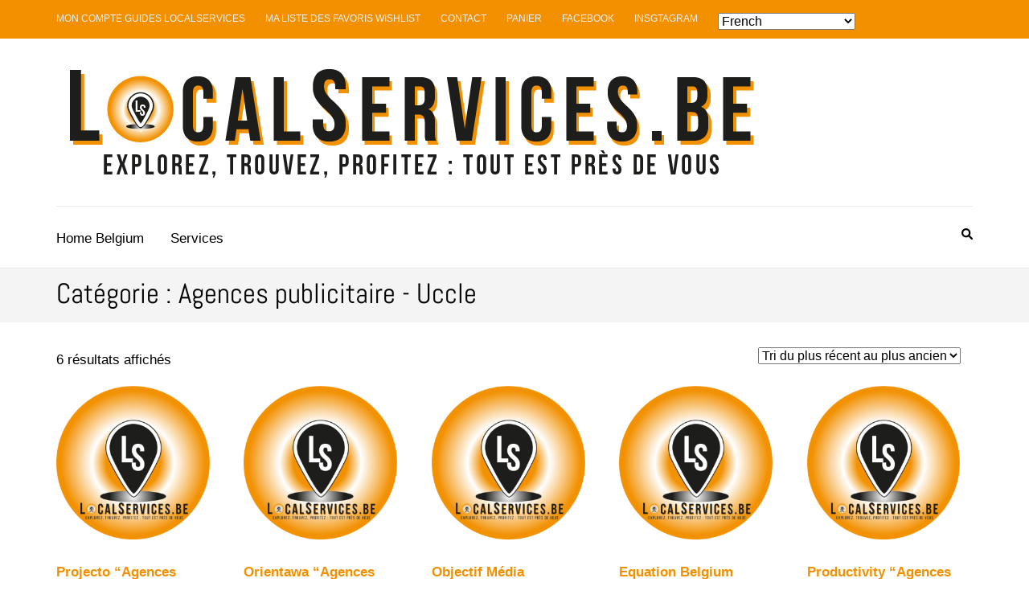

--- FILE ---
content_type: text/html; charset=utf-8
request_url: https://www.google.com/recaptcha/api2/aframe
body_size: 266
content:
<!DOCTYPE HTML><html><head><meta http-equiv="content-type" content="text/html; charset=UTF-8"></head><body><script nonce="47QfqFy6YWBo-BVup5WoNA">/** Anti-fraud and anti-abuse applications only. See google.com/recaptcha */ try{var clients={'sodar':'https://pagead2.googlesyndication.com/pagead/sodar?'};window.addEventListener("message",function(a){try{if(a.source===window.parent){var b=JSON.parse(a.data);var c=clients[b['id']];if(c){var d=document.createElement('img');d.src=c+b['params']+'&rc='+(localStorage.getItem("rc::a")?sessionStorage.getItem("rc::b"):"");window.document.body.appendChild(d);sessionStorage.setItem("rc::e",parseInt(sessionStorage.getItem("rc::e")||0)+1);localStorage.setItem("rc::h",'1768888393240');}}}catch(b){}});window.parent.postMessage("_grecaptcha_ready", "*");}catch(b){}</script></body></html>

--- FILE ---
content_type: text/javascript; charset=utf-8
request_url: https://www.localservices.be/wp-content/cache/min/1/wp-content/plugins/wp-payment-form/assets/js/dynamic-calculation.js?ver=1762307623
body_size: 11734
content:
!function(t){var n={};function e(r){if(n[r])return n[r].exports;var o=n[r]={i:r,l:!1,exports:{}};return t[r].call(o.exports,o,o.exports,e),o.l=!0,o.exports}e.m=t,e.c=n,e.d=function(t,n,r){e.o(t,n)||Object.defineProperty(t,n,{enumerable:!0,get:r})},e.r=function(t){"undefined"!=typeof Symbol&&Symbol.toStringTag&&Object.defineProperty(t,Symbol.toStringTag,{value:"Module"}),Object.defineProperty(t,"__esModule",{value:!0})},e.t=function(t,n){if(1&n&&(t=e(t)),8&n)return t;if(4&n&&"object"==typeof t&&t&&t.__esModule)return t;var r=Object.create(null);if(e.r(r),Object.defineProperty(r,"default",{enumerable:!0,value:t}),2&n&&"string"!=typeof t)for(var o in t)e.d(r,o,function(n){return t[n]}.bind(null,o));return r},e.n=function(t){var n=t&&t.__esModule?function(){return t.default}:function(){return t};return e.d(n,"a",n),n},e.o=function(t,n){return Object.prototype.hasOwnProperty.call(t,n)},e.p="/",e(e.s=888)}({10:function(t,n,e){var r=e(15),o=e(56),i=e(35),u=Object.defineProperty;n.f=e(8)?Object.defineProperty:function(t,n,e){if(r(t),n=i(n,!0),r(e),o)try{return u(t,n,e)}catch(t){}if("get"in e||"set"in e)throw TypeError("Accessors not supported!");return"value"in e&&(t[n]=e.value),t}},100:function(t,n,e){var r=e(5),o=e(15),i=function(t,n){if(o(t),!r(n)&&null!==n)throw TypeError(n+": can't set as prototype!")};t.exports={set:Object.setPrototypeOf||("__proto__"in{}?function(t,n,r){try{(r=e(36)(Function.call,e(45).f(Object.prototype,"__proto__").set,2))(t,[]),n=!(t instanceof Array)}catch(t){n=!0}return function(t,e){return i(t,e),n?t.__proto__=e:r(t,e),t}}({},!1):void 0),check:i}},101:function(t,n,e){var r=e(11),o=e(27),i=e(9),u=e(102),a="["+u+"]",c=RegExp("^"+a+a+"*"),f=RegExp(a+a+"*$"),s=function(t,n,e){var o={},a=i((function(){return!!u[t]()||"​"!="​"[t]()})),c=o[t]=a?n(l):u[t];e&&(o[e]=c),r(r.P+r.F*a,"String",o)},l=s.trim=function(t,n){return t=String(o(t)),1&n&&(t=t.replace(c,"")),2&n&&(t=t.replace(f,"")),t};t.exports=s},102:function(t,n){t.exports="\t\n\v\f\r   ᠎             　\u2028\u2029\ufeff"},11:function(t,n,e){var r=e(4),o=e(24),i=e(12),u=e(17),a=e(36),c=function(t,n,e){var f,s,l,p,v=t&c.F,y=t&c.G,h=t&c.S,d=t&c.P,m=t&c.B,g=y?r:h?r[n]||(r[n]={}):(r[n]||{}).prototype,x=y?o:o[n]||(o[n]={}),b=x.prototype||(x.prototype={});for(f in y&&(e=n),e)l=((s=!v&&g&&void 0!==g[f])?g:e)[f],p=m&&s?a(l,r):d&&"function"==typeof l?a(Function.call,l):l,g&&u(g,f,l,t&c.U),x[f]!=l&&i(x,f,p),d&&b[f]!=l&&(b[f]=l)};r.core=o,c.F=1,c.G=2,c.S=4,c.P=8,c.B=16,c.W=32,c.U=64,c.R=128,t.exports=c},117:function(t,n,e){"use strict";var r,o,i=e(118),u=RegExp.prototype.exec,a=String.prototype.replace,c=u,f=(r=/a/,o=/b*/g,u.call(r,"a"),u.call(o,"a"),0!==r.lastIndex||0!==o.lastIndex),s=void 0!==/()??/.exec("")[1];(f||s)&&(c=function(t){var n,e,r,o,c=this;return s&&(e=new RegExp("^"+c.source+"$(?!\\s)",i.call(c))),f&&(n=c.lastIndex),r=u.call(c,t),f&&r&&(c.lastIndex=c.global?r.index+r[0].length:n),s&&r&&r.length>1&&a.call(r[0],e,(function(){for(o=1;o<arguments.length-2;o++)void 0===arguments[o]&&(r[o]=void 0)})),r}),t.exports=c},118:function(t,n,e){"use strict";var r=e(15);t.exports=function(){var t=r(this),n="";return t.global&&(n+="g"),t.ignoreCase&&(n+="i"),t.multiline&&(n+="m"),t.unicode&&(n+="u"),t.sticky&&(n+="y"),n}},12:function(t,n,e){var r=e(10),o=e(30);t.exports=e(8)?function(t,n,e){return r.f(t,n,o(1,e))}:function(t,n,e){return t[n]=e,t}},13:function(t,n){var e={}.hasOwnProperty;t.exports=function(t,n){return e.call(t,n)}},133:function(t,n,e){"use strict";var r=e(68),o=RegExp.prototype.exec;t.exports=function(t,n){var e=t.exec;if("function"==typeof e){var i=e.call(t,n);if("object"!=typeof i)throw new TypeError("RegExp exec method returned something other than an Object or null");return i}if("RegExp"!==r(t))throw new TypeError("RegExp#exec called on incompatible receiver");return o.call(t,n)}},134:function(t,n,e){"use strict";e(172);var r=e(17),o=e(12),i=e(9),u=e(27),a=e(3),c=e(117),f=a("species"),s=!i((function(){var t=/./;return t.exec=function(){var t=[];return t.groups={a:"7"},t},"7"!=="".replace(t,"$<a>")})),l=function(){var t=/(?:)/,n=t.exec;t.exec=function(){return n.apply(this,arguments)};var e="ab".split(t);return 2===e.length&&"a"===e[0]&&"b"===e[1]}();t.exports=function(t,n,e){var p=a(t),v=!i((function(){var n={};return n[p]=function(){return 7},7!=""[t](n)})),y=v?!i((function(){var n=!1,e=/a/;return e.exec=function(){return n=!0,null},"split"===t&&(e.constructor={},e.constructor[f]=function(){return e}),e[p](""),!n})):void 0;if(!v||!y||"replace"===t&&!s||"split"===t&&!l){var h=/./[p],d=e(u,p,""[t],(function(t,n,e,r,o){return n.exec===c?v&&!o?{done:!0,value:h.call(n,e,r)}:{done:!0,value:t.call(e,n,r)}:{done:!1}})),m=d[0],g=d[1];r(String.prototype,t,m),o(RegExp.prototype,p,2==n?function(t,n){return g.call(t,this,n)}:function(t){return g.call(t,this)})}}},136:function(t,n,e){var r=e(143),o=e(27);t.exports=function(t,n,e){if(r(n))throw TypeError("String#"+e+" doesn't accept regex!");return String(o(t))}},137:function(t,n,e){var r=e(3)("match");t.exports=function(t){var n=/./;try{"/./"[t](n)}catch(e){try{return n[r]=!1,!"/./"[t](n)}catch(t){}}return!0}},138:function(t,n,e){"use strict";var r=e(77)(!0);t.exports=function(t,n,e){return n+(e?r(t,n).length:1)}},14:function(t,n,e){"use strict";var r=e(58),o=e(83),i=e(42),u=e(19);t.exports=e(64)(Array,"Array",(function(t,n){this._t=u(t),this._i=0,this._k=n}),(function(){var t=this._t,n=this._k,e=this._i++;return!t||e>=t.length?(this._t=void 0,o(1)):o(0,"keys"==n?e:"values"==n?t[e]:[e,t[e]])}),"values"),i.Arguments=i.Array,r("keys"),r("values"),r("entries")},143:function(t,n,e){var r=e(5),o=e(26),i=e(3)("match");t.exports=function(t){var n;return r(t)&&(void 0!==(n=t[i])?!!n:"RegExp"==o(t))}},15:function(t,n,e){var r=e(5);t.exports=function(t){if(!r(t))throw TypeError(t+" is not an object!");return t}},16:function(t,n,e){"use strict";var r=e(68),o={};o[e(3)("toStringTag")]="z",o+""!="[object z]"&&e(17)(Object.prototype,"toString",(function(){return"[object "+r(this)+"]"}),!0)},17:function(t,n,e){var r=e(4),o=e(12),i=e(13),u=e(25)("src"),a=e(70),c=(""+a).split("toString");e(24).inspectSource=function(t){return a.call(t)},(t.exports=function(t,n,e,a){var f="function"==typeof e;f&&(i(e,"name")||o(e,"name",n)),t[n]!==e&&(f&&(i(e,u)||o(e,u,t[n]?""+t[n]:c.join(String(n)))),t===r?t[n]=e:a?t[n]?t[n]=e:o(t,n,e):(delete t[n],o(t,n,e)))})(Function.prototype,"toString",(function(){return"function"==typeof this&&this[u]||a.call(this)}))},171:function(t,n,e){"use strict";e(436);var r=e(15),o=e(118),i=e(8),u=/./.toString,a=function(t){e(17)(RegExp.prototype,"toString",t,!0)};e(9)((function(){return"/a/b"!=u.call({source:"a",flags:"b"})}))?a((function(){var t=r(this);return"/".concat(t.source,"/","flags"in t?t.flags:!i&&t instanceof RegExp?o.call(t):void 0)})):"toString"!=u.name&&a((function(){return u.call(this)}))},172:function(t,n,e){"use strict";var r=e(117);e(11)({target:"RegExp",proto:!0,forced:r!==/./.exec},{exec:r})},18:function(t,n,e){for(var r=e(14),o=e(32),i=e(17),u=e(4),a=e(12),c=e(42),f=e(3),s=f("iterator"),l=f("toStringTag"),p=c.Array,v={CSSRuleList:!0,CSSStyleDeclaration:!1,CSSValueList:!1,ClientRectList:!1,DOMRectList:!1,DOMStringList:!1,DOMTokenList:!0,DataTransferItemList:!1,FileList:!1,HTMLAllCollection:!1,HTMLCollection:!1,HTMLFormElement:!1,HTMLSelectElement:!1,MediaList:!0,MimeTypeArray:!1,NamedNodeMap:!1,NodeList:!0,PaintRequestList:!1,Plugin:!1,PluginArray:!1,SVGLengthList:!1,SVGNumberList:!1,SVGPathSegList:!1,SVGPointList:!1,SVGStringList:!1,SVGTransformList:!1,SourceBufferList:!1,StyleSheetList:!0,TextTrackCueList:!1,TextTrackList:!1,TouchList:!1},y=o(v),h=0;h<y.length;h++){var d,m=y[h],g=v[m],x=u[m],b=x&&x.prototype;if(b&&(b[s]||a(b,s,p),b[l]||a(b,l,m),c[m]=p,g))for(d in r)b[d]||i(b,d,r[d],!0)}},19:function(t,n,e){var r=e(57),o=e(27);t.exports=function(t){return r(o(t))}},20:function(t,n,e){"use strict";var r=e(4),o=e(13),i=e(8),u=e(11),a=e(17),c=e(80).KEY,f=e(9),s=e(31),l=e(44),p=e(25),v=e(3),y=e(65),h=e(85),d=e(86),m=e(62),g=e(15),x=e(5),b=e(38),S=e(19),_=e(35),w=e(30),O=e(50),j=e(88),E=e(45),k=e(60),P=e(10),F=e(32),I=E.f,N=P.f,A=j.f,T=r.Symbol,M=r.JSON,C=M&&M.stringify,L=v("_hidden"),R=v("toPrimitive"),$={}.propertyIsEnumerable,Q=s("symbol-registry"),D=s("symbols"),W=s("op-symbols"),V=Object.prototype,G="function"==typeof T&&!!k.f,z=r.QObject,U=!z||!z.prototype||!z.prototype.findChild,H=i&&f((function(){return 7!=O(N({},"a",{get:function(){return N(this,"a",{value:7}).a}})).a}))?function(t,n,e){var r=I(V,n);r&&delete V[n],N(t,n,e),r&&t!==V&&N(V,n,r)}:N,J=function(t){var n=D[t]=O(T.prototype);return n._k=t,n},Y=G&&"symbol"==typeof T.iterator?function(t){return"symbol"==typeof t}:function(t){return t instanceof T},B=function(t,n,e){return t===V&&B(W,n,e),g(t),n=_(n,!0),g(e),o(D,n)?(e.enumerable?(o(t,L)&&t[L][n]&&(t[L][n]=!1),e=O(e,{enumerable:w(0,!1)})):(o(t,L)||N(t,L,w(1,{})),t[L][n]=!0),H(t,n,e)):N(t,n,e)},K=function(t,n){g(t);for(var e,r=d(n=S(n)),o=0,i=r.length;i>o;)B(t,e=r[o++],n[e]);return t},X=function(t){var n=$.call(this,t=_(t,!0));return!(this===V&&o(D,t)&&!o(W,t))&&(!(n||!o(this,t)||!o(D,t)||o(this,L)&&this[L][t])||n)},q=function(t,n){if(t=S(t),n=_(n,!0),t!==V||!o(D,n)||o(W,n)){var e=I(t,n);return!e||!o(D,n)||o(t,L)&&t[L][n]||(e.enumerable=!0),e}},Z=function(t){for(var n,e=A(S(t)),r=[],i=0;e.length>i;)o(D,n=e[i++])||n==L||n==c||r.push(n);return r},tt=function(t){for(var n,e=t===V,r=A(e?W:S(t)),i=[],u=0;r.length>u;)!o(D,n=r[u++])||e&&!o(V,n)||i.push(D[n]);return i};G||(a((T=function(){if(this instanceof T)throw TypeError("Symbol is not a constructor!");var t=p(arguments.length>0?arguments[0]:void 0),n=function(e){this===V&&n.call(W,e),o(this,L)&&o(this[L],t)&&(this[L][t]=!1),H(this,t,w(1,e))};return i&&U&&H(V,t,{configurable:!0,set:n}),J(t)}).prototype,"toString",(function(){return this._k})),E.f=q,P.f=B,e(47).f=j.f=Z,e(43).f=X,k.f=tt,i&&!e(33)&&a(V,"propertyIsEnumerable",X,!0),y.f=function(t){return J(v(t))}),u(u.G+u.W+u.F*!G,{Symbol:T});for(var nt="hasInstance,isConcatSpreadable,iterator,match,replace,search,species,split,toPrimitive,toStringTag,unscopables".split(","),et=0;nt.length>et;)v(nt[et++]);for(var rt=F(v.store),ot=0;rt.length>ot;)h(rt[ot++]);u(u.S+u.F*!G,"Symbol",{for:function(t){return o(Q,t+="")?Q[t]:Q[t]=T(t)},keyFor:function(t){if(!Y(t))throw TypeError(t+" is not a symbol!");for(var n in Q)if(Q[n]===t)return n},useSetter:function(){U=!0},useSimple:function(){U=!1}}),u(u.S+u.F*!G,"Object",{create:function(t,n){return void 0===n?O(t):K(O(t),n)},defineProperty:B,defineProperties:K,getOwnPropertyDescriptor:q,getOwnPropertyNames:Z,getOwnPropertySymbols:tt});var it=f((function(){k.f(1)}));u(u.S+u.F*it,"Object",{getOwnPropertySymbols:function(t){return k.f(b(t))}}),M&&u(u.S+u.F*(!G||f((function(){var t=T();return"[null]"!=C([t])||"{}"!=C({a:t})||"{}"!=C(Object(t))}))),"JSON",{stringify:function(t){for(var n,e,r=[t],o=1;arguments.length>o;)r.push(arguments[o++]);if(e=n=r[1],(x(n)||void 0!==t)&&!Y(t))return m(n)||(n=function(t,n){if("function"==typeof e&&(n=e.call(this,t,n)),!Y(n))return n}),r[1]=n,C.apply(M,r)}}),T.prototype[R]||e(12)(T.prototype,R,T.prototype.valueOf),l(T,"Symbol"),l(Math,"Math",!0),l(r.JSON,"JSON",!0)},206:function(t,n,e){"use strict";var r=e(11),o=e(37),i=e(136),u="".endsWith;r(r.P+r.F*e(137)("endsWith"),"String",{endsWith:function(t){var n=i(this,t,"endsWith"),e=arguments.length>1?arguments[1]:void 0,r=o(n.length),a=void 0===e?r:Math.min(o(e),r),c=String(t);return u?u.call(n,c,a):n.slice(a-c.length,a)===c}})},21:function(t,n,e){"use strict";var r=e(77)(!0);e(64)(String,"String",(function(t){this._t=String(t),this._i=0}),(function(){var t,n=this._t,e=this._i;return e>=n.length?{value:void 0,done:!0}:(t=r(n,e),this._i+=t.length,{value:t,done:!1})}))},24:function(t,n){var e=t.exports={version:"2.6.12"};"number"==typeof __e&&(__e=e)},25:function(t,n){var e=0,r=Math.random();t.exports=function(t){return"Symbol(".concat(void 0===t?"":t,")_",(++e+r).toString(36))}},26:function(t,n){var e={}.toString;t.exports=function(t){return e.call(t).slice(8,-1)}},27:function(t,n){t.exports=function(t){if(null==t)throw TypeError("Can't call method on  "+t);return t}},29:function(t,n,e){"use strict";var r=e(4),o=e(13),i=e(26),u=e(84),a=e(35),c=e(9),f=e(47).f,s=e(45).f,l=e(10).f,p=e(101).trim,v=r.Number,y=v,h=v.prototype,d="Number"==i(e(50)(h)),m="trim"in String.prototype,g=function(t){var n=a(t,!1);if("string"==typeof n&&n.length>2){var e,r,o,i=(n=m?n.trim():p(n,3)).charCodeAt(0);if(43===i||45===i){if(88===(e=n.charCodeAt(2))||120===e)return NaN}else if(48===i){switch(n.charCodeAt(1)){case 66:case 98:r=2,o=49;break;case 79:case 111:r=8,o=55;break;default:return+n}for(var u,c=n.slice(2),f=0,s=c.length;f<s;f++)if((u=c.charCodeAt(f))<48||u>o)return NaN;return parseInt(c,r)}}return+n};if(!v(" 0o1")||!v("0b1")||v("+0x1")){v=function(t){var n=arguments.length<1?0:t,e=this;return e instanceof v&&(d?c((function(){h.valueOf.call(e)})):"Number"!=i(e))?u(new y(g(n)),e,v):g(n)};for(var x,b=e(8)?f(y):"MAX_VALUE,MIN_VALUE,NaN,NEGATIVE_INFINITY,POSITIVE_INFINITY,EPSILON,isFinite,isInteger,isNaN,isSafeInteger,MAX_SAFE_INTEGER,MIN_SAFE_INTEGER,parseFloat,parseInt,isInteger".split(","),S=0;b.length>S;S++)o(y,x=b[S])&&!o(v,x)&&l(v,x,s(y,x));v.prototype=h,h.constructor=v,e(17)(r,"Number",v)}},3:function(t,n,e){var r=e(31)("wks"),o=e(25),i=e(4).Symbol,u="function"==typeof i;(t.exports=function(t){return r[t]||(r[t]=u&&i[t]||(u?i:o)("Symbol."+t))}).store=r},30:function(t,n){t.exports=function(t,n){return{enumerable:!(1&t),configurable:!(2&t),writable:!(4&t),value:n}}},31:function(t,n,e){var r=e(24),o=e(4),i=o["__core-js_shared__"]||(o["__core-js_shared__"]={});(t.exports=function(t,n){return i[t]||(i[t]=void 0!==n?n:{})})("versions",[]).push({version:r.version,mode:e(33)?"pure":"global",copyright:"© 2020 Denis Pushkarev (zloirock.ru)"})},32:function(t,n,e){var r=e(66),o=e(52);t.exports=Object.keys||function(t){return r(t,o)}},33:function(t,n){t.exports=!1},34:function(t,n,e){var r=e(10).f,o=Function.prototype,i=/^\s*function ([^ (]*)/;"name"in o||e(8)&&r(o,"name",{configurable:!0,get:function(){try{return(""+this).match(i)[1]}catch(t){return""}}})},35:function(t,n,e){var r=e(5);t.exports=function(t,n){if(!r(t))return t;var e,o;if(n&&"function"==typeof(e=t.toString)&&!r(o=e.call(t)))return o;if("function"==typeof(e=t.valueOf)&&!r(o=e.call(t)))return o;if(!n&&"function"==typeof(e=t.toString)&&!r(o=e.call(t)))return o;throw TypeError("Can't convert object to primitive value")}},36:function(t,n,e){var r=e(61);t.exports=function(t,n,e){if(r(t),void 0===n)return t;switch(e){case 1:return function(e){return t.call(n,e)};case 2:return function(e,r){return t.call(n,e,r)};case 3:return function(e,r,o){return t.call(n,e,r,o)}}return function(){return t.apply(n,arguments)}}},37:function(t,n,e){var r=e(40),o=Math.min;t.exports=function(t){return t>0?o(r(t),9007199254740991):0}},38:function(t,n,e){var r=e(27);t.exports=function(t){return Object(r(t))}},4:function(t,n){var e=t.exports="undefined"!=typeof window&&window.Math==Math?window:"undefined"!=typeof self&&self.Math==Math?self:Function("return this")();"number"==typeof __g&&(__g=e)},40:function(t,n){var e=Math.ceil,r=Math.floor;t.exports=function(t){return isNaN(t=+t)?0:(t>0?r:e)(t)}},41:function(t,n,e){"use strict";var r=e(11),o=e(73),i=e(26),u=e(72),a=e(37),c=[].slice;r(r.P+r.F*e(9)((function(){o&&c.call(o)})),"Array",{slice:function(t,n){var e=a(this.length),r=i(this);if(n=void 0===n?e:n,"Array"==r)return c.call(this,t,n);for(var o=u(t,e),f=u(n,e),s=a(f-o),l=new Array(s),p=0;p<s;p++)l[p]="String"==r?this.charAt(o+p):this[o+p];return l}})},42:function(t,n){t.exports={}},43:function(t,n){n.f={}.propertyIsEnumerable},436:function(t,n,e){e(8)&&"g"!=/./g.flags&&e(10).f(RegExp.prototype,"flags",{configurable:!0,get:e(118)})},44:function(t,n,e){var r=e(10).f,o=e(13),i=e(3)("toStringTag");t.exports=function(t,n,e){t&&!o(t=e?t:t.prototype,i)&&r(t,i,{configurable:!0,value:n})}},444:function(t,n,e){"use strict";var r=e(15),o=e(37),i=e(138),u=e(133);e(134)("match",1,(function(t,n,e,a){return[function(e){var r=t(this),o=null==e?void 0:e[n];return void 0!==o?o.call(e,r):new RegExp(e)[n](String(r))},function(t){var n=a(e,t,this);if(n.done)return n.value;var c=r(t),f=String(this);if(!c.global)return u(c,f);var s=c.unicode;c.lastIndex=0;for(var l,p=[],v=0;null!==(l=u(c,f));){var y=String(l[0]);p[v]=y,""===y&&(c.lastIndex=i(f,o(c.lastIndex),s)),v++}return 0===v?null:p}]}))},445:function(t,n,e){"use strict";var r=e(11),o=e(37),i=e(136),u="".startsWith;r(r.P+r.F*e(137)("startsWith"),"String",{startsWith:function(t){var n=i(this,t,"startsWith"),e=o(Math.min(arguments.length>1?arguments[1]:void 0,n.length)),r=String(t);return u?u.call(n,r,e):n.slice(e,e+r.length)===r}})},45:function(t,n,e){var r=e(43),o=e(30),i=e(19),u=e(35),a=e(13),c=e(56),f=Object.getOwnPropertyDescriptor;n.f=e(8)?f:function(t,n){if(t=i(t),n=u(n,!0),c)try{return f(t,n)}catch(t){}if(a(t,n))return o(!r.f.call(t,n),t[n])}},47:function(t,n,e){var r=e(66),o=e(52).concat("length","prototype");n.f=Object.getOwnPropertyNames||function(t){return r(t,o)}},48:function(t,n,e){"use strict";var r=e(11),o=e(71)(5),i=!0;"find"in[]&&Array(1).find((function(){i=!1})),r(r.P+r.F*i,"Array",{find:function(t){return o(this,t,arguments.length>1?arguments[1]:void 0)}}),e(58)("find")},5:function(t,n){t.exports=function(t){return"object"==typeof t?null!==t:"function"==typeof t}},50:function(t,n,e){var r=e(15),o=e(87),i=e(52),u=e(51)("IE_PROTO"),a=function(){},c=function(){var t,n=e(54)("iframe"),r=i.length;for(n.style.display="none",e(73).appendChild(n),n.src="javascript:",(t=n.contentWindow.document).open(),t.write("<script>document.F=Object<\/script>"),t.close(),c=t.F;r--;)delete c.prototype[i[r]];return c()};t.exports=Object.create||function(t,n){var e;return null!==t?(a.prototype=r(t),e=new a,a.prototype=null,e[u]=t):e=c(),void 0===n?e:o(e,n)}},51:function(t,n,e){var r=e(31)("keys"),o=e(25);t.exports=function(t){return r[t]||(r[t]=o(t))}},52:function(t,n){t.exports="constructor,hasOwnProperty,isPrototypeOf,propertyIsEnumerable,toLocaleString,toString,valueOf".split(",")},54:function(t,n,e){var r=e(5),o=e(4).document,i=r(o)&&r(o.createElement);t.exports=function(t){return i?o.createElement(t):{}}},56:function(t,n,e){t.exports=!e(8)&&!e(9)((function(){return 7!=Object.defineProperty(e(54)("div"),"a",{get:function(){return 7}}).a}))},57:function(t,n,e){var r=e(26);t.exports=Object("z").propertyIsEnumerable(0)?Object:function(t){return"String"==r(t)?t.split(""):Object(t)}},58:function(t,n,e){var r=e(3)("unscopables"),o=Array.prototype;null==o[r]&&e(12)(o,r,{}),t.exports=function(t){o[r][t]=!0}},60:function(t,n){n.f=Object.getOwnPropertySymbols},61:function(t,n){t.exports=function(t){if("function"!=typeof t)throw TypeError(t+" is not a function!");return t}},62:function(t,n,e){var r=e(26);t.exports=Array.isArray||function(t){return"Array"==r(t)}},64:function(t,n,e){"use strict";var r=e(33),o=e(11),i=e(17),u=e(12),a=e(42),c=e(89),f=e(44),s=e(90),l=e(3)("iterator"),p=!([].keys&&"next"in[].keys()),v=function(){return this};t.exports=function(t,n,e,y,h,d,m){c(e,n,y);var g,x,b,S=function(t){if(!p&&t in j)return j[t];switch(t){case"keys":case"values":return function(){return new e(this,t)}}return function(){return new e(this,t)}},_=n+" Iterator",w="values"==h,O=!1,j=t.prototype,E=j[l]||j["@@iterator"]||h&&j[h],k=E||S(h),P=h?w?S("entries"):k:void 0,F="Array"==n&&j.entries||E;if(F&&(b=s(F.call(new t)))!==Object.prototype&&b.next&&(f(b,_,!0),r||"function"==typeof b[l]||u(b,l,v)),w&&E&&"values"!==E.name&&(O=!0,k=function(){return E.call(this)}),r&&!m||!p&&!O&&j[l]||u(j,l,k),a[n]=k,a[_]=v,h)if(g={values:w?k:S("values"),keys:d?k:S("keys"),entries:P},m)for(x in g)x in j||i(j,x,g[x]);else o(o.P+o.F*(p||O),n,g);return g}},65:function(t,n,e){n.f=e(3)},66:function(t,n,e){var r=e(13),o=e(19),i=e(76)(!1),u=e(51)("IE_PROTO");t.exports=function(t,n){var e,a=o(t),c=0,f=[];for(e in a)e!=u&&r(a,e)&&f.push(e);for(;n.length>c;)r(a,e=n[c++])&&(~i(f,e)||f.push(e));return f}},68:function(t,n,e){var r=e(26),o=e(3)("toStringTag"),i="Arguments"==r(function(){return arguments}());t.exports=function(t){var n,e,u;return void 0===t?"Undefined":null===t?"Null":"string"==typeof(e=function(t,n){try{return t[n]}catch(t){}}(n=Object(t),o))?e:i?r(n):"Object"==(u=r(n))&&"function"==typeof n.callee?"Arguments":u}},69:function(t,n,e){"use strict";var r=e(15),o=e(38),i=e(37),u=e(40),a=e(138),c=e(133),f=Math.max,s=Math.min,l=Math.floor,p=/\$([$&`']|\d\d?|<[^>]*>)/g,v=/\$([$&`']|\d\d?)/g;e(134)("replace",2,(function(t,n,e,y){return[function(r,o){var i=t(this),u=null==r?void 0:r[n];return void 0!==u?u.call(r,i,o):e.call(String(i),r,o)},function(t,n){var o=y(e,t,this,n);if(o.done)return o.value;var l=r(t),p=String(this),v="function"==typeof n;v||(n=String(n));var d=l.global;if(d){var m=l.unicode;l.lastIndex=0}for(var g=[];;){var x=c(l,p);if(null===x)break;if(g.push(x),!d)break;""===String(x[0])&&(l.lastIndex=a(p,i(l.lastIndex),m))}for(var b,S="",_=0,w=0;w<g.length;w++){x=g[w];for(var O=String(x[0]),j=f(s(u(x.index),p.length),0),E=[],k=1;k<x.length;k++)E.push(void 0===(b=x[k])?b:String(b));var P=x.groups;if(v){var F=[O].concat(E,j,p);void 0!==P&&F.push(P);var I=String(n.apply(void 0,F))}else I=h(O,p,j,E,P,n);j>=_&&(S+=p.slice(_,j)+I,_=j+O.length)}return S+p.slice(_)}];function h(t,n,r,i,u,a){var c=r+t.length,f=i.length,s=v;return void 0!==u&&(u=o(u),s=p),e.call(a,s,(function(e,o){var a;switch(o.charAt(0)){case"$":return"$";case"&":return t;case"`":return n.slice(0,r);case"'":return n.slice(c);case"<":a=u[o.slice(1,-1)];break;default:var s=+o;if(0===s)return e;if(s>f){var p=l(s/10);return 0===p?e:p<=f?void 0===i[p-1]?o.charAt(1):i[p-1]+o.charAt(1):e}a=i[s-1]}return void 0===a?"":a}))}}))},70:function(t,n,e){t.exports=e(31)("native-function-to-string",Function.toString)},71:function(t,n,e){var r=e(36),o=e(57),i=e(38),u=e(37),a=e(95);t.exports=function(t,n){var e=1==t,c=2==t,f=3==t,s=4==t,l=6==t,p=5==t||l,v=n||a;return function(n,a,y){for(var h,d,m=i(n),g=o(m),x=r(a,y,3),b=u(g.length),S=0,_=e?v(n,b):c?v(n,0):void 0;b>S;S++)if((p||S in g)&&(d=x(h=g[S],S,m),t))if(e)_[S]=d;else if(d)switch(t){case 3:return!0;case 5:return h;case 6:return S;case 2:_.push(h)}else if(s)return!1;return l?-1:f||s?s:_}}},72:function(t,n,e){var r=e(40),o=Math.max,i=Math.min;t.exports=function(t,n){return(t=r(t))<0?o(t+n,0):i(t,n)}},73:function(t,n,e){var r=e(4).document;t.exports=r&&r.documentElement},76:function(t,n,e){var r=e(19),o=e(37),i=e(72);t.exports=function(t){return function(n,e,u){var a,c=r(n),f=o(c.length),s=i(u,f);if(t&&e!=e){for(;f>s;)if((a=c[s++])!=a)return!0}else for(;f>s;s++)if((t||s in c)&&c[s]===e)return t||s||0;return!t&&-1}}},77:function(t,n,e){var r=e(40),o=e(27);t.exports=function(t){return function(n,e){var i,u,a=String(o(n)),c=r(e),f=a.length;return c<0||c>=f?t?"":void 0:(i=a.charCodeAt(c))<55296||i>56319||c+1===f||(u=a.charCodeAt(c+1))<56320||u>57343?t?a.charAt(c):i:t?a.slice(c,c+2):u-56320+(i-55296<<10)+65536}}},8:function(t,n,e){t.exports=!e(9)((function(){return 7!=Object.defineProperty({},"a",{get:function(){return 7}}).a}))},80:function(t,n,e){var r=e(25)("meta"),o=e(5),i=e(13),u=e(10).f,a=0,c=Object.isExtensible||function(){return!0},f=!e(9)((function(){return c(Object.preventExtensions({}))})),s=function(t){u(t,r,{value:{i:"O"+ ++a,w:{}}})},l=t.exports={KEY:r,NEED:!1,fastKey:function(t,n){if(!o(t))return"symbol"==typeof t?t:("string"==typeof t?"S":"P")+t;if(!i(t,r)){if(!c(t))return"F";if(!n)return"E";s(t)}return t[r].i},getWeak:function(t,n){if(!i(t,r)){if(!c(t))return!0;if(!n)return!1;s(t)}return t[r].w},onFreeze:function(t){return f&&l.NEED&&c(t)&&!i(t,r)&&s(t),t}}},83:function(t,n){t.exports=function(t,n){return{value:n,done:!!t}}},84:function(t,n,e){var r=e(5),o=e(100).set;t.exports=function(t,n,e){var i,u=n.constructor;return u!==e&&"function"==typeof u&&(i=u.prototype)!==e.prototype&&r(i)&&o&&o(t,i),t}},85:function(t,n,e){var r=e(4),o=e(24),i=e(33),u=e(65),a=e(10).f;t.exports=function(t){var n=o.Symbol||(o.Symbol=i?{}:r.Symbol||{});"_"==t.charAt(0)||t in n||a(n,t,{value:u.f(t)})}},86:function(t,n,e){var r=e(32),o=e(60),i=e(43);t.exports=function(t){var n=r(t),e=o.f;if(e)for(var u,a=e(t),c=i.f,f=0;a.length>f;)c.call(t,u=a[f++])&&n.push(u);return n}},87:function(t,n,e){var r=e(10),o=e(15),i=e(32);t.exports=e(8)?Object.defineProperties:function(t,n){o(t);for(var e,u=i(n),a=u.length,c=0;a>c;)r.f(t,e=u[c++],n[e]);return t}},88:function(t,n,e){var r=e(19),o=e(47).f,i={}.toString,u="object"==typeof window&&window&&Object.getOwnPropertyNames?Object.getOwnPropertyNames(window):[];t.exports.f=function(t){return u&&"[object Window]"==i.call(t)?function(t){try{return o(t)}catch(t){return u.slice()}}(t):o(r(t))}},888:function(t,n,e){t.exports=e(889)},889:function(t,n,e){"use strict";e.r(n);e(20),e(21),e(16),e(14),e(18),e(29),e(48),e(171),e(34),e(69),e(445),e(206),e(41),e(444);function r(t){return(r="function"==typeof Symbol&&"symbol"==typeof Symbol.iterator?function(t){return typeof t}:function(t){return t&&"function"==typeof Symbol&&t.constructor===Symbol&&t!==Symbol.prototype?"symbol":typeof t})(t)}function o(t,n){for(var e=0;e<n.length;e++){var r=n[e];r.enumerable=r.enumerable||!1,r.configurable=!0,"value"in r&&(r.writable=!0),Object.defineProperty(t,i(r.key),r)}}function i(t){var n=function(t,n){if("object"!=r(t)||!t)return t;var e=t[Symbol.toPrimitive];if(void 0!==e){var o=e.call(t,n||"default");if("object"!=r(o))return o;throw new TypeError("@@toPrimitive must return a primitive value.")}return("string"===n?String:Number)(t)}(t,"string");return"symbol"==r(n)?n:n+""}jQuery((function(){new(function(){function t(){!function(t,n){if(!(t instanceof n))throw new TypeError("Cannot call a class as a function")}(this,t),this.inputFields=[],this.form=jQuery("[data-wpf_form_id]"),this.isCalculating=!1,this.registerCustomFunctions(),this.init()}var n,e,r;return n=t,(e=[{key:"registerCustomFunctions",value:function(){var t=[{type:8,token:"round",show:"round",value:function(t){var n=arguments.length>1&&void 0!==arguments[1]?arguments[1]:2,e=Math.pow(10,n);return Math.round(t*e)/e}},{type:0,token:"ceil",show:"ceil",value:Math.ceil},{type:0,token:"floor",show:"floor",value:Math.floor},{type:0,token:"abs",show:"abs",value:Math.abs},{type:8,token:"max",show:"max",value:Math.max},{type:8,token:"min",show:"min",value:Math.min}];mexp.addToken(t)}},{key:"init",value:function(){if("undefined"!=typeof mexp){var t=this.form.find("[data-numeric_calculation]");this.processCalculationFields(t)}else console.error("mexp library is not loaded")}},{key:"processCalculationFields",value:function(t){var n=this;t.each((function(t,e){var r=jQuery(e),o=r.attr("id"),i=r.attr("name"),u=r.data("numeric_calculation");o&&u&&n.inputFields.push({$element:r,name:i,formula:u,id:o})})),this.form.on("input change",(function(t){n.isCalculating||setTimeout((function(){n.performCalculations()}),0)})),this.performCalculations()}},{key:"performCalculations",value:function(){var t=this;if(!this.isCalculating)try{this.isCalculating=!0;var n=this.collectFormData();if(null===n)return;this.inputFields.forEach((function(e){if(e.formula){var r=t.evaluateExpression(e.formula,n),o=t.calculatePercentage(r),i=t.calculateExpression(o).toFixed(2);(parseFloat(e.$element.val())||0).toFixed(2)!==i.toString()&&(e.$element.val(i),e.$element.trigger("change")),n[e.name]=i,t.updateTaxCalculation(e,i),t.updateDynamicPaymentItem(e,i,n)}}))}finally{this.isCalculating=!1}}},{key:"evaluateExpression",value:function(t,n){var e=this;return t.replace(/\{input\.(.*?)\}/g,(function(t,r){var o=n[r.trim()]||0;return Array.isArray(o)&&(o=o.reduce((function(t,n){return t+parseFloat(n)}),0)),e.toNumeric(o)}))}},{key:"calculatePercentage",value:function(t){var n=this;return t.replace(/(\(.*?\)|\d+(\.\d+)?)\s*%\s*(\(.*?\)|\d+(\.\d+)?)/g,(function(t,e,r,o){try{var i=n.evaluateNestedExpression(e),u=n.evaluateNestedExpression(o);return parseFloat(i)*parseFloat(u)/100}catch(t){return console.error("Percentage calculation error:",t),0}}))}},{key:"evaluateNestedExpression",value:function(t){(t=t.trim()).startsWith("(")&&t.endsWith(")")&&(t=t.slice(1,-1));try{return mexp.eval(t)}catch(t){return console.error("Error evaluating expression:",t),0}}},{key:"calculateExpression",value:function(t){try{return this.toNumeric(mexp.eval(t))}catch(t){return console.error("Expression evaluation error:",t),0}}},{key:"toNumeric",value:function(t){var n=parseFloat(t);return isNaN(n)?0:n}},{key:"formatCurrencyDisplay",value:function(t,n,e){var r=Math.abs(t),o="".concat(n).concat(r.toFixed(2));return e.removeClass("negative"),t<0&&e.addClass("negative"),o}},{key:"updateTaxCalculation",value:function(t,n){var e=t.$element.find('.wpf_calc_tax[data-target_tax="'.concat(t.$element.attr("id"),'"]'));if(e.length){var r,o=(null===(r=e.text().match(/^[^\d]+/))||void 0===r?void 0:r[0])||"$";e.text("".concat(o).concat(n))}}},{key:"updateDynamicPaymentItem",value:function(t,n,e){var r=t.$element.find(".wpf_calc_dynamic_payment_item"),o=t.$element.find(".wpf_input_dynamic_payment_item");if(r.length&&o.length){var i,u=(null===(i=r.text().match(/^[^\d]+/))||void 0===i?void 0:i[0])||"$",a=this.formatCurrencyDisplay(n,u,r);r.text(a),o.val(n);var c=o.attr("name");o.attr("data-price",n),e[c]=n,o.trigger("change")}}},{key:"collectFormData",value:function(){if(!this.form.find("[data-numeric_calculation]").length)return null;var t={};return this.collectNumberInputs(t),this.collectRadioInputs(t),this.collectCheckboxInputs(t),this.collectTabularProduct(t),this.collectPaymentItem(t),this.collectSelectInputs(t),this.collectTaxAmount(t),this.collectSubscriptionPayment(t),t}},{key:"collectTabularProduct",value:function(t){this.form.find('[data-element_type="tabular_products"]').each((function(n,e){jQuery(e).find('input[type="hidden"][name^="tabular_products"]').each((function(n,e){var r=jQuery(e),o=r.attr("name");t[o]=parseFloat(r.val())||0}))}))}},{key:"collectPaymentItem",value:function(t){this.form.find("[single-paymen-item]").each((function(n,e){jQuery(e).find(".wpf_payment_item").each((function(n,e){var r=jQuery(e),o=r.attr("name"),i=r.val();t[o]=parseFloat(i)||0}))}))}},{key:"collectNumberInputs",value:function(t){this.form.find('input[type="number"][name]').each((function(n,e){var r=jQuery(e),o=r.attr("name"),i=r.val().trim();o&&(t[o]=i||0)}))}},{key:"collectRadioInputs",value:function(t){this.form.find('input[type="radio"][name]:checked').each((function(n,e){var r=jQuery(e),o=r.attr("name");"__wpf_selected_payment_method"!==o&&(o.replace(/(_\d+)$/,""),t[o]=(r.data("price")/100).toFixed(2))}))}},{key:"collectCheckboxInputs",value:function(t){var n=this;this.form.find('input[type="checkbox"][name]:checked').each((function(e,r){var o=jQuery(r);if("tabular_products"!==o.data("tabular_product")){var i=o.attr("name");if(i){var u,a=i;if(i.startsWith("payment_item")){var c=i.match(/^(payment_item(?:_\d+)?)/),f=c?c[1]:i;a=o.data("group_id")||f,u=(o.data("price")/100).toFixed(2)}else u=o.val();n.addCheckboxValue(t,a,u)}}}))}},{key:"addCheckboxValue",value:function(t,n,e){n&&(t[n]?Array.isArray(t[n])?t[n].push(e):t[n]=[t[n],e]:t[n]=[e])}},{key:"collectSelectInputs",value:function(t){this.form.find('select, input[type="select"]').each((function(n,e){var r=jQuery(e),o=r.attr("name"),i=r.find("option:selected").data("price"),u="number"!=typeof i||isNaN(i)?"0.00":(i/100).toFixed(2);o&&(Array.isArray(u),t[o]=u)}))}},{key:"collectTaxAmount",value:function(t){this.form.find('[data-element_type="tax_payment_input"]').each((function(n,e){jQuery(e).find("[data-target_product]").each((function(n,e){var r=jQuery(e),o=r.attr("id").replace(/.*?(tax_payment_input)/,"$1"),i=r.find(".wpf_calc_tax").text().trim().replace(/[^\d.]/g,"");t[o]=i}))}))}},{key:"collectSubscriptionPayment",value:function(t){this.form.find('[data-element_type="recurring_payment_item"]').each((function(n,e){var r=jQuery(e),o=r.find('input[type="hidden"].wpf_payment_item'),i=r.find(".wpf_custom_subscription_input");o.length&&o.each((function(n,e){var r=jQuery(e),o=r.attr("name");t[o]=(r.data("price")/100).toFixed(2)||0})),i.length&&i.each((function(n,e){var r=jQuery(e),o=r.attr("name").replace(/__\d+$/,""),i=r.val();t[o]=parseFloat(i)||0}))}))}}])&&o(n.prototype,e),r&&o(n,r),Object.defineProperty(n,"prototype",{writable:!1}),t}())}))},89:function(t,n,e){"use strict";var r=e(50),o=e(30),i=e(44),u={};e(12)(u,e(3)("iterator"),(function(){return this})),t.exports=function(t,n,e){t.prototype=r(u,{next:o(1,e)}),i(t,n+" Iterator")}},9:function(t,n){t.exports=function(t){try{return!!t()}catch(t){return!0}}},90:function(t,n,e){var r=e(13),o=e(38),i=e(51)("IE_PROTO"),u=Object.prototype;t.exports=Object.getPrototypeOf||function(t){return t=o(t),r(t,i)?t[i]:"function"==typeof t.constructor&&t instanceof t.constructor?t.constructor.prototype:t instanceof Object?u:null}},95:function(t,n,e){var r=e(96);t.exports=function(t,n){return new(r(t))(n)}},96:function(t,n,e){var r=e(5),o=e(62),i=e(3)("species");t.exports=function(t){var n;return o(t)&&("function"!=typeof(n=t.constructor)||n!==Array&&!o(n.prototype)||(n=void 0),r(n)&&null===(n=n[i])&&(n=void 0)),void 0===n?Array:n}}})